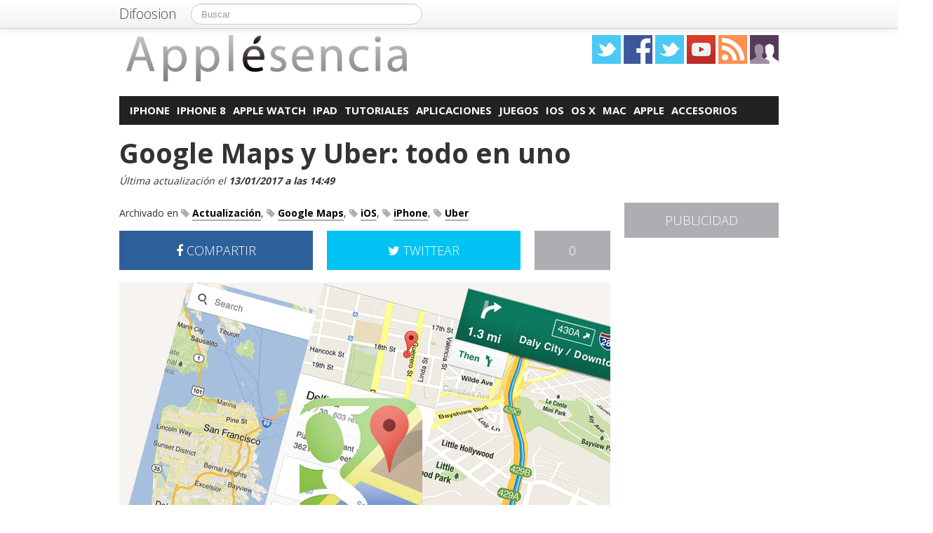

--- FILE ---
content_type: text/html; charset=utf-8
request_url: https://accounts.google.com/o/oauth2/postmessageRelay?parent=https%3A%2F%2Fapplesencia.com&jsh=m%3B%2F_%2Fscs%2Fabc-static%2F_%2Fjs%2Fk%3Dgapi.lb.en.2kN9-TZiXrM.O%2Fd%3D1%2Frs%3DAHpOoo_B4hu0FeWRuWHfxnZ3V0WubwN7Qw%2Fm%3D__features__
body_size: 165
content:
<!DOCTYPE html><html><head><title></title><meta http-equiv="content-type" content="text/html; charset=utf-8"><meta http-equiv="X-UA-Compatible" content="IE=edge"><meta name="viewport" content="width=device-width, initial-scale=1, minimum-scale=1, maximum-scale=1, user-scalable=0"><script src='https://ssl.gstatic.com/accounts/o/2580342461-postmessagerelay.js' nonce="1dFn3fZRSE9IWCLMwBqWyg"></script></head><body><script type="text/javascript" src="https://apis.google.com/js/rpc:shindig_random.js?onload=init" nonce="1dFn3fZRSE9IWCLMwBqWyg"></script></body></html>